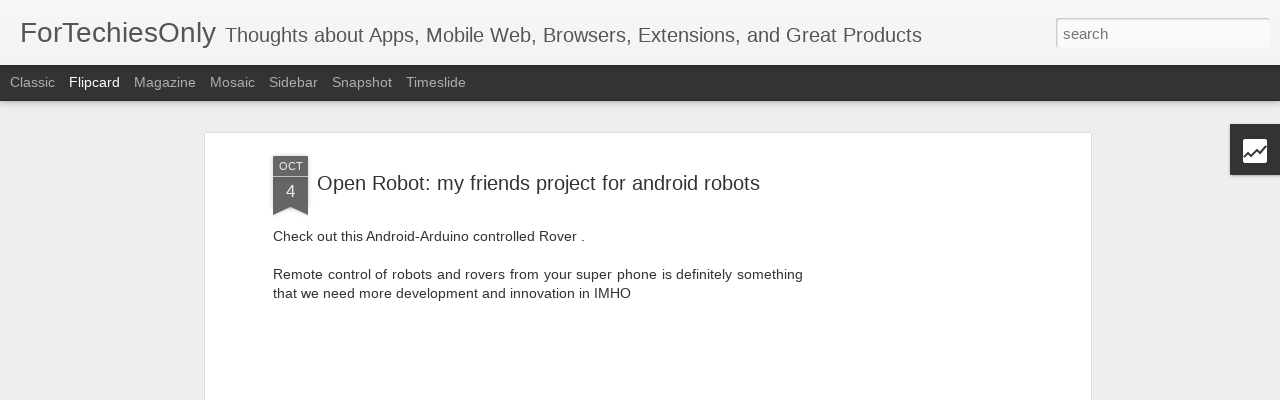

--- FILE ---
content_type: text/html; charset=UTF-8
request_url: http://www.fortechiesonly.com/b/stats?style=WHITE_TRANSPARENT&timeRange=ALL_TIME&token=APq4FmDvigEqpca7TCfVCIQyeD5PeWm8iG01kvwjrw3hn7U_zyB7kSG32pGNalB_nmPjSDMFpLg3nVU5M6y5XoO-LsAXZ780ug&v=0&action=initial&widgetId=Stats1&responseType=js
body_size: 264
content:
{"total":749958,"sparklineOptions":{"backgroundColor":{"fillOpacity":0.1,"fill":"#ffffff"},"series":[{"areaOpacity":0.3,"color":"#fff"}]},"sparklineData":[[0,19],[1,25],[2,27],[3,22],[4,28],[5,27],[6,34],[7,30],[8,36],[9,30],[10,33],[11,35],[12,39],[13,37],[14,46],[15,35],[16,63],[17,55],[18,40],[19,60],[20,37],[21,44],[22,35],[23,42],[24,98],[25,76],[26,53],[27,30],[28,28],[29,12]],"nextTickMs":600000}

--- FILE ---
content_type: text/html; charset=UTF-8
request_url: http://www.fortechiesonly.com/b/stats?style=WHITE_TRANSPARENT&timeRange=ALL_TIME&token=APq4FmBTJ62HNuy9OoCczmpyEMyYgQvex3Ek5xPP1YVrKSI38IQ-MAG8u8eUJrM-GNAjgtFzpe-uHVph19rd1D4BNVie76sKSw&v=0&action=initial&widgetId=Stats1&responseType=js
body_size: 264
content:
{"total":749958,"sparklineOptions":{"backgroundColor":{"fillOpacity":0.1,"fill":"#ffffff"},"series":[{"areaOpacity":0.3,"color":"#fff"}]},"sparklineData":[[0,19],[1,25],[2,27],[3,22],[4,28],[5,27],[6,34],[7,30],[8,36],[9,30],[10,33],[11,35],[12,39],[13,37],[14,46],[15,35],[16,63],[17,55],[18,40],[19,60],[20,37],[21,44],[22,35],[23,42],[24,98],[25,76],[26,53],[27,30],[28,28],[29,12]],"nextTickMs":600000}

--- FILE ---
content_type: text/html; charset=utf-8
request_url: https://www.google.com/recaptcha/api2/aframe
body_size: 266
content:
<!DOCTYPE HTML><html><head><meta http-equiv="content-type" content="text/html; charset=UTF-8"></head><body><script nonce="yK4lkUd-VT3uc8edW_teFQ">/** Anti-fraud and anti-abuse applications only. See google.com/recaptcha */ try{var clients={'sodar':'https://pagead2.googlesyndication.com/pagead/sodar?'};window.addEventListener("message",function(a){try{if(a.source===window.parent){var b=JSON.parse(a.data);var c=clients[b['id']];if(c){var d=document.createElement('img');d.src=c+b['params']+'&rc='+(localStorage.getItem("rc::a")?sessionStorage.getItem("rc::b"):"");window.document.body.appendChild(d);sessionStorage.setItem("rc::e",parseInt(sessionStorage.getItem("rc::e")||0)+1);localStorage.setItem("rc::h",'1766659357259');}}}catch(b){}});window.parent.postMessage("_grecaptcha_ready", "*");}catch(b){}</script></body></html>

--- FILE ---
content_type: text/javascript; charset=UTF-8
request_url: http://www.fortechiesonly.com/?v=0&action=initial&widgetId=Stats1&responseType=js&xssi_token=AOuZoY52mBMNbTYIVjSrjVGjBYqXuvYaFw%3A1766659352043
body_size: 385
content:
try {
_WidgetManager._HandleControllerResult('Stats1', 'initial',{'title': 'Total Pageviews', 'showGraphicalCounter': true, 'showAnimatedCounter': true, 'showSparkline': false, 'statsUrl': '//www.fortechiesonly.com/b/stats?style\x3dWHITE_TRANSPARENT\x26timeRange\x3dALL_TIME\x26token\x3dAPq4FmBTJ62HNuy9OoCczmpyEMyYgQvex3Ek5xPP1YVrKSI38IQ-MAG8u8eUJrM-GNAjgtFzpe-uHVph19rd1D4BNVie76sKSw'});
} catch (e) {
  if (typeof log != 'undefined') {
    log('HandleControllerResult failed: ' + e);
  }
}


--- FILE ---
content_type: text/plain
request_url: https://www.google-analytics.com/j/collect?v=1&_v=j102&a=535365834&t=pageview&_s=1&dl=http%3A%2F%2Fwww.fortechiesonly.com%2F2010%2F10%2Fopen-robot-my-friends-project-for.html&ul=en-us%40posix&dt=ForTechiesOnly%3A%20Open%20Robot%3A%20my%20friends%20project%20for%20android%20robots&sr=1280x720&vp=1280x720&_u=IEBAAEABAAAAACAAI~&jid=1517298167&gjid=875931619&cid=1251921729.1766659353&tid=UA-27019246-1&_gid=831776177.1766659353&_r=1&_slc=1&z=299245421
body_size: -452
content:
2,cG-CQ9TSWBPTE

--- FILE ---
content_type: text/javascript; charset=UTF-8
request_url: http://www.fortechiesonly.com/?v=0&action=initial&widgetId=Stats1&responseType=js&xssi_token=AOuZoY52mBMNbTYIVjSrjVGjBYqXuvYaFw%3A1766659352043
body_size: 381
content:
try {
_WidgetManager._HandleControllerResult('Stats1', 'initial',{'title': 'Total Pageviews', 'showGraphicalCounter': true, 'showAnimatedCounter': true, 'showSparkline': false, 'statsUrl': '//www.fortechiesonly.com/b/stats?style\x3dWHITE_TRANSPARENT\x26timeRange\x3dALL_TIME\x26token\x3dAPq4FmDvigEqpca7TCfVCIQyeD5PeWm8iG01kvwjrw3hn7U_zyB7kSG32pGNalB_nmPjSDMFpLg3nVU5M6y5XoO-LsAXZ780ug'});
} catch (e) {
  if (typeof log != 'undefined') {
    log('HandleControllerResult failed: ' + e);
  }
}
